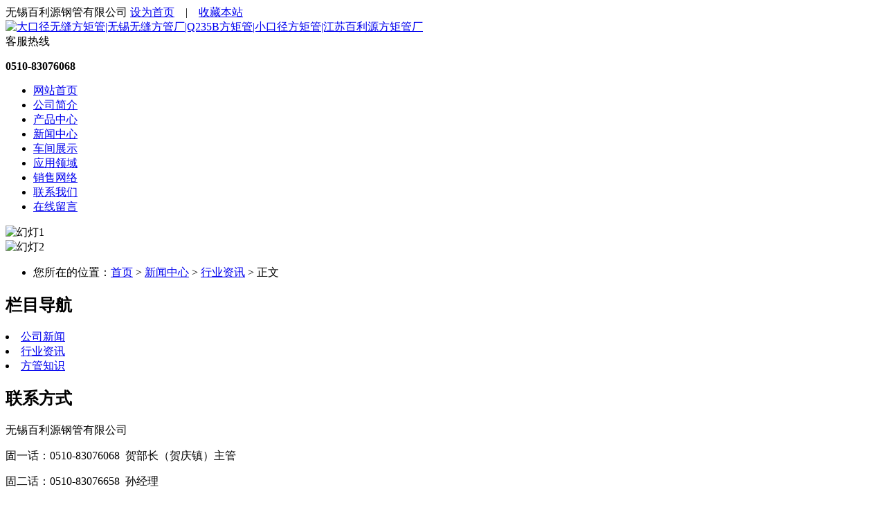

--- FILE ---
content_type: text/html
request_url: http://www.tjwfgw.org/xingyezixun/507.html
body_size: 5711
content:
<!DOCTYPE html PUBLIC "-//W3C//DTD XHTML 1.0 Transitional//EN" "http://www.w3.org/TR/xhtml1/DTD/xhtml1-transitional.dtd">
<html xmlns="http://www.w3.org/1999/xhtml">
<head>
<meta http-equiv="Content-Type" content="text/html; charset=utf-8" />
<title>Q355B方管市场销售好转_行业资讯_无锡百利源钢管有限公司</title>
<meta name="Keywords" content="Q355B方管,市场,销售好转" />
<meta name="Description" content="政府部门降加强对Q355B方管品质的保证，严厉打击质量差的Q355B方管，拥有政府部门的大力支持，Q355B方管销售市场将要迈向正规。" />
<script src="/theme/tjwfgw/js/jquery.js"></script>
<script src="/theme/tjwfgw/js/jquery.SuperSlide.2.1.1.js"></script>
<script src="/theme/tjwfgw/js/pintuer.js"></script>
<link href="/theme/tjwfgw/css/style.css" type="text/css" rel="stylesheet" />
<script>var webroot="/",infoid="507",murl="show.asp?id=507",contenturl="http://www.tjwfgw.org/xingyezixun/507.html";</script>
<script src="/lib/js/sdcms.hits.js"></script>
<script src="/lib/js/mobile.js"></script>

</head>
<body>

<div class="wrap-header">
  <div class="wrap-top">
    <div class="container"> <span class="hidden-l">无锡百利源钢管有限公司</span>  <span class="float-right">    <a href="javascript:;"  onclick="SetHome(this,'http://www.tjwfgw.org');">设为首页</a>　|　<a href="javascript:;" onClick="AddFavorite(document.title,window.location)">收藏本站</a></span></div>
  </div>
  <div class="container">
      <div class="logo"><a href="http://www.tjwfgw.org" title="大口径无缝方矩管|无锡无缝方管厂|Q235B方矩管|小口径方矩管|江苏百利源方矩管厂"><img src="/theme/tjwfgw/images/logo.png" alt="大口径无缝方矩管|无锡无缝方管厂|Q235B方矩管|小口径方矩管|江苏百利源方矩管厂" height="160"/></a> </div>
      <div class="toptel">
        <div class="tel">客服热线<strong><p>0510-83076068</p></strong></div>
      </div>
	  <div class="clear"></div>
  </div>
</div>
<!--end header-->
<div class="bg-nav">
  <div class="container">
    <div class="navbar-body nav-navicon" id="navbar1">
      <ul class="nav-menu">
        <li class='active' ><a href="http://www.tjwfgw.org" title="网站首页" class="topa"> 网站首页</a></li>
		
        <li><a href="/gongsijianjie/" class="topa">公司简介</a></li>
		
        <li><a href="/chanpinzhongxin/" class="topa">产品中心</a></li>
		
        <li><a href="/xinwenzhongxin/" class="topa">新闻中心</a></li>
		
        <li><a href="/chejianzhanshi/" class="topa">车间展示</a></li>
		
        <li><a href="/yingyonglingyu/" class="topa">应用领域</a></li>
		
        <li><a href="/xiaoshouwangluo/" class="topa">销售网络</a></li>
		
        <li><a href="/lianxiwomen/" class="topa">联系我们</a></li>
		 
		<li><a href="/plug/book.asp" title="在线留言" class="topa">在线留言</a></li>
		<div class="clear"></div>
      </ul>
    </div>
  </div>
</div>

<div class="banner" data-pointer="1" data-interval="5" data-item="1" data-small="1" data-middle="1" data-big="1" data-style="">
	<div class="carousel">
		<div class="item"><a title=""><img src="/theme/tjwfgw/images/banner1.jpg" alt="幻灯1" ></a></div>
		<div class="item"><a title=""><img src="/theme/tjwfgw/images/banner2.jpg" alt="幻灯2" ></a></div>
	</div>
</div>
<!--end banner-->
<div class="bg-gray">
  <div class="container">
    <ul class="bread">
      <li>您所在的位置：<a href="http://www.tjwfgw.org" title="首页">首页</a> > <a href="/xinwenzhongxin/" title="新闻中心">新闻中心</a> > <a href="/xingyezixun/" title="行业资讯">行业资讯</a> > 正文</li>
    </ul>
  </div>
</div>

<div class="ncon container">
	<div class="nleft">
		<div class="nlnav">
			<h2>栏目导航</h2>
            
			
            <li ><a href="/gongsixinwen/" title="公司新闻">公司新闻</a></li>
            
            <li  class="cur"><a href="/xingyezixun/" title="行业资讯">行业资讯</a></li>
            
            <li ><a href="/fangguanzhishi/" title="方管知识">方管知识</a></li>
            
			  
		</div>
		<div class="nllx">
			<h2>联系方式</h2>
			<p>无锡百利源钢管有限公司</p><p>固一话：0510-83076068 &nbsp;贺部长（贺庆镇）主管</p><p>固二话：0510-83076658 &nbsp;孙经理</p><p>固三话：0510-83079997 &nbsp;李经理</p><p>固四话：0510-83079993 &nbsp;贺经理</p><p>固五话：0510-83079994 &nbsp;高经理</p><p>传真：0510-83079997 &nbsp; 自动写贺经理收</p><p>手机：189 0152 2222 &nbsp; （总经理）</p><p>手机：133 3878 6068 &nbsp; 贺部长（ 厂长）</p><p>手机：133 8220 6068 &nbsp; 孙经理（开单处）</p><p>手机：13373661878 &nbsp; &nbsp;高经理（仓库）</p><p>上网洽谈工具：QQ 473334606 &nbsp; &nbsp;邮箱：473334606@qq.com</p><p>地址：无锡市-惠山区-钱桥镇-（西章工业园-惠澄大道77号）百利源钢管厂&nbsp;</p>
		</div>
		<div class="tjzx">
			<h2>推荐资讯</h2>
			
			<li><a href="/gongsixinwen/322.html" title="Q235B方管的着色方式是什么">Q235B方管的着色方式是什么</a></li>
			
			<li><a href="/gongsixinwen/107.html" title="无锡Q235B方管需警惕后期高位调整">无锡Q235B方管需警惕后期高位…</a></li>
			
			<li><a href="/xingyezixun/221.html" title="q345b方管的准则特征">q345b方管的准则特征</a></li>
			
			<li><a href="/xingyezixun/321.html" title="如何提高q345b方管壁厚的精确度">如何提高q345b方管壁厚的精确…</a></li>
			
			<li><a href="/xingyezixun/39.html" title="28日国内Q235B方管市场价格趋稳运行">28日国内Q235B方管市场价格趋…</a></li>
			
			<li><a href="/gongsixinwen/320.html" title="避免Q235B方管冷处理裂纹的对策">避免Q235B方管冷处理裂纹的对…</a></li>
			
			<li><a href="/gongsixinwen/64.html" title="Q235B方管近期表现稳中偏强">Q235B方管近期表现稳中偏强</a></li>
			
			<li><a href="/gongsixinwen/220.html" title="q345b方管的质量检测问题">q345b方管的质量检测问题</a></li>
			
			<li><a href="/xingyezixun/319.html" title="q345b方管的产品主要用途特点">q345b方管的产品主要用途特点…</a></li>
			
			<li><a href="/gongsixinwen/60.html" title="Q235B方管价格下调幅度应十分有限">Q235B方管价格下调幅度应十分…</a></li>
			
		</div>
	</div>
	<div class="nright">
		<div class="infocon">
			<h1 class="infotit">Q355B方管市场销售好转</h1>
			<div class="news-line"> 作者：无锡百利源钢管有限公司&nbsp;&nbsp;来源：http://www.tjwfgw.org&nbsp;&nbsp;发布时间：2023/6/5 11:23:24&nbsp;&nbsp;点击：<span id="hits">36</span></div>
			<div class="news-body">
				<p style="font-size: medium; white-space: normal;"><span style="font-size: 14px;">　　政府部门降加强对Q355B方管品质的保证，严厉打击质量差的Q355B方管，拥有政府部门的大力支持，Q355B方管销售市场将要迈向正规。</span></p><p style="font-size: medium; white-space: normal; text-align: center;"><span style="font-size: 14px;"><img src="/upfile/202306/2023060541027073.jpg" title="2019110942707757.jpg" alt="2019110942707757.jpg" width="450" height="392" style="width: 450px; height: 392px;"/></span></p><p style="font-size: medium; white-space: normal;"><span style="font-size: 14px;">　　近两年来的迅猛涨幅似乎要归功于人气值，并非具体的供求股票基本面，暗示着政府选用上年方子的概率升高，即对商品交易所严格管控。Q355B方管上涨的关键推动力是中国政府部门关掉Q355B方管、铁矿砂和煤碳等环境污染严重产业链过剩产能计划。</span></p><p style="font-size: medium; white-space: normal;"><span style="font-size: 14px;">　　由于中国的Q355B方管年产能依然在10亿多吨之上，不言而喻进一步去库存空间依然挺大，这正是政府部门期待完成目标。权威媒体1月11日报道称，政府部门打算在6月底以前彻底消除低质量、高耗能的“地条钢”，这一举动将较多减少4%的Q355B方管生产量。</span></p><p style="font-size: medium; white-space: normal;"><span style="font-size: 14px;">　　现阶段的情况就是，Q355B方管厂依然在赢利，因此有持续生产制造的驱动力，被关闭的产能是盈利比较低、起步晚且破坏环境的。</span></p><p style="font-size: medium; white-space: normal;"><span style="font-size: 14px;">　　对于这个现象，近《中国冶金报》新闻记者展开了调查，得出结论:除开周期性等客观原因以外，很多违反规定“地条钢”生产厂家存有扰乱了陕西省Q355B方管工业生产的稳定发展趋势，变成牵制该地钢材价格上涨的关键因素</span></p><p><br/></p>
			</div>
		</div>
		<div class="infopn">
			<li>上一篇：<a href="/xingyezixun/506.html" title="Q355B方管市场成交状况萧条">Q355B方管市场成交状况萧条</a></li>
			<li>下一篇：<a href="/xingyezixun/522.html" title="Q355B矩形管价钱拉升">Q355B矩形管价钱拉升</a> </li>
		</div>
	</div>
    <div class="clearfix"></div>
</div>
<!--end 产品内容--> 


<div class="bg-footnav clearfix">
  <div class="container">
      <p>固一话：0510-83076068 &nbsp;贺部长（贺庆镇）主管 &nbsp;固二话：0510-83076658 &nbsp;孙经理 &nbsp; 固三话：0510-83079997 &nbsp;李经理 &nbsp;固四话：0510-83079993 &nbsp;贺经理</p><p>固五话：0510-83079994 &nbsp;高经理 &nbsp;传真：0510-83079997 &nbsp; 自动写贺经理收 &nbsp; 手机：189 0152 2222 &nbsp; （总经理） &nbsp; 手机：133 3878 6068 &nbsp; 贺部长（ 厂长）</p><p>手机：133 8220 6068 &nbsp; 孙经理（开单处） &nbsp;手机：13373661878 &nbsp; &nbsp;高经理（仓库） &nbsp; 上网洽谈工具：QQ 473334606 &nbsp; &nbsp;邮箱：473334606@qq.com</p><p>地址：无锡市-惠山区-钱桥镇-（西章工业园-惠澄大道77号）百利源钢管厂&nbsp;</p>
	  <p>热门标签：<a href="/plug/tags.asp?tag=Q235B%E6%96%B9%E7%AE%A1" title="Q235B方管" >Q235B方管 (93)</a><a href="/plug/tags.asp?tag=%E6%B1%9F%E8%8B%8FQ235B%E6%96%B9%E7%AE%A1" title="江苏Q235B方管" >江苏Q235B方管 (41)</a><a href="/plug/tags.asp?tag=%E6%97%A0%E7%BC%9D%E6%96%B9%E7%AE%A1" title="无缝方管" >无缝方管 (32)</a><a href="/plug/tags.asp?tag=%E6%97%A0%E9%94%A1Q235B%E6%96%B9%E7%AE%A1" title="无锡Q235B方管" >无锡Q235B方管 (32)</a><a href="/plug/tags.asp?tag=%E5%A4%A7%E5%8F%A3%E5%BE%84%E6%97%A0%E7%BC%9D%E6%96%B9%E7%AE%A1" title="大口径无缝方管" >大口径无缝方管 (30)</a><a href="/plug/tags.asp?tag=%E5%B0%8F%E5%8F%A3%E5%BE%84%E6%97%A0%E7%BC%9D%E6%96%B9%E7%AE%A1" title="小口径无缝方管" >小口径无缝方管 (30)</a><a href="/plug/tags.asp?tag=q345b%E6%96%B9%E7%AE%A1" title="q345b方管" >q345b方管 (24)</a><a href="/plug/tags.asp?tag=%E8%A7%84%E6%A0%BC" title="规格" >规格 (18)</a><a href="/plug/tags.asp?tag=q345b%E6%97%A0%E7%BC%9D%E6%96%B9%E7%AE%A1" title="q345b无缝方管" >q345b无缝方管 (16)</a><a href="/plug/tags.asp?tag=Q355B%E6%96%B9%E7%AE%A1" title="Q355B方管" >Q355B方管 (14)</a>&nbsp;&nbsp;<a href="/plug/tags.asp" title="更多标签">更多</a></p>
  </div>
</div>
<div class="bg-sub clearfix">
  <div class="text-center"> Copyright &copy; 无锡百利源钢管有限公司 版权所有&nbsp;&nbsp;<a href="http://www.miitbeian.gov.cn" title="" target="_blank"></a>  <img src="/plug/spider/call.asp" alt="" border="0" width="0" height="0"></div>
</div>
<script>
(function(){
    var bp = document.createElement('script');
    var curProtocol = window.location.protocol.split(':')[0];
    if (curProtocol === 'https') {
        bp.src = 'https://zz.bdstatic.com/linksubmit/push.js';        
    }
    else {
        bp.src = 'http://push.zhanzhang.baidu.com/push.js';
    }
    var s = document.getElementsByTagName("script")[0];
    s.parentNode.insertBefore(bp, s);
})();
</script>
</body>
</html>